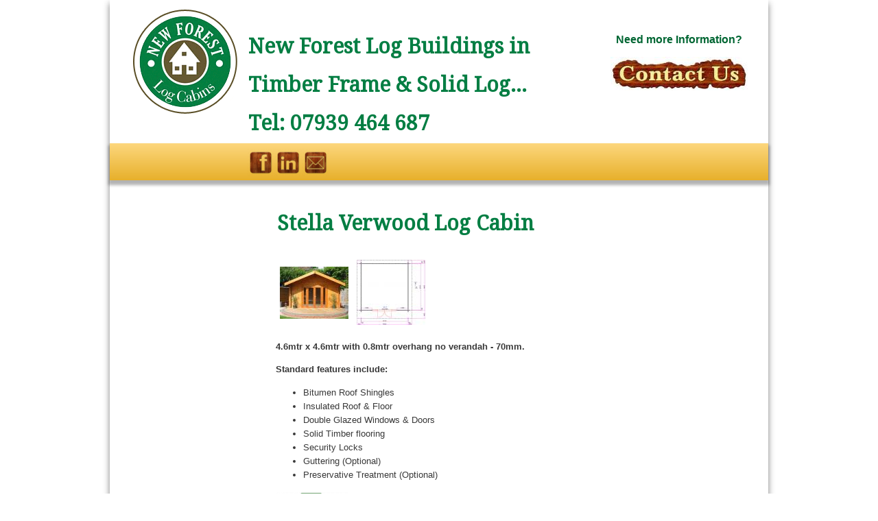

--- FILE ---
content_type: text/html; charset=utf-8
request_url: https://www.newforestlogcabins.co.uk/HOME%20WORK%20STUDIO/stella_verwood_log_cabin.html
body_size: 4998
content:
<!DOCTYPE html PUBLIC "-//W3C//DTD HTML 4.01 Transitional//EN" "http://www.w3.org/TR/html4/loose.dtd">
<html>
<head><meta name="Author" content="New Forest Log Cabins">
<meta name="Generator" content="Intergage">
<meta name="ROBOTS" content="NOODP">
<meta name="description" content="High Quality Stella Verwood Log Cabin as part of our range">
<meta name="keywords" content="Stella Verwood Log Cabin">

<meta http-equiv="Content-Type" content="text/html; charset=utf-8">
<title>Stella Verwood Log Cabin</title>
<base href="https://www.newforestlogcabins.co.uk/HOME%20WORK%20STUDIO/stella_verwood_log_cabin.html"><link rel="stylesheet" href="/res/c2ag_sitestyle_9_508_1_1.css" type="text/css"><script type="text/javascript">var UI = UI || {}; UI.aGalleries = {galleryid_3_256:{aImages:[{nHeight:456,nTHeight:76,nTWidth:100,nWidth:600,sName:'Log Cabin Stella Verwood',sSrc:'/res/log%20cabin%20stella%20web.jpg',sThumbSrc:'/res/c2ag_100x76_3_log cabin stella web.jpg'},
{nHeight:500,nTHeight:95,nTWidth:100,nWidth:522,sName:'Log Cabin Stella Verwood',sSrc:'/res/floor%20plan.jpg',sThumbSrc:'/res/c2ag_100x95_3_floor plan.jpg'}],bShowThumbnails:1,bSlideShow:0,nGalleryHeight:600,nGalleryWidth:660,nId:256,nSlideDelay:5000,nThumbCount:10,nThumbHeight:100,nThumbWidth:100,sType:'inline'}};</script>
<script type="text/javascript" src="/res/bootstrap13.js"></script>
<script type="text/javascript" src="/res/jquery-1.6.3.min.js"></script>
<script type="text/javascript" src="/c2/resources/v13/HTBGallery.js"></script>
<script type="text/javascript" src="/c2/resources/v13/galleryInline.js"></script>
<link rel="stylesheet" type="text/css" href="/c2/resources/v13/htbgallery/HTBGallery.css"><link rel="stylesheet" type="text/css" href="/res/normalise.css"><link rel="stylesheet" type="text/css" href="/res/styles.css"><script type="text/javascript" src="/res/global.js"></script>
</head>
<body class="home"><div id="MBMeasureTextDiv" style="position:absolute;left:0px;top:0px;visibility:hidden">&nbsp;</div>
<div class="background">
  <div class="wrap">
    <div class="header clearfix">
      <div class="logo"><div><a href="https://www.newforestlogcabins.co.uk/index.html"><img alt="new forest log cabins" border="0" src='/res/new_forest_log_cabins.png' width='162' height='179'></a></div></div>
      <div class="title"><h1>New Forest Log Buildings in</h1>

<h1>Timber Frame &amp; Solid Log...</h1>

<h1>Tel: 07939 464 687</h1>

<p>&nbsp;</p></div>
      <div class="telephone"><p style="text-align: center;">&nbsp;</p>

<p style="text-align: center;"><a href="https://www.newforestlogcabins.co.uk/contact_new_forest_log_cabins_ltd.html"><span style="font-size:larger;"><strong><span style="color:#006633;">Need more Information?</span></strong></span></a></p>

<p style="text-align: center;"><a href="https://www.newforestlogcabins.co.uk/contact_new_forest_log_cabins_ltd.html"><img alt="Contact Us Logo" border="0" height="49" hspace="0" src='/res/c2ag_200x49_3_Contact Us Logo' vspace="0" width="200"></a></p></div>

      <div class="search">
         <div class="searchLeft"> </div>
         <div style="padding-top: 8px; margin-left: 200px"><a href="http://www.facebook.com/NewForestLogCabins" target="_blank" onclick="_gaq.push(['_trackPageview', '/links-facebook'])"><span style="color:#036735;"><img alt="FB Logo" border="0" height="40" hspace="0" src='/res/c2ag_40x40_3_FB Logo.png' width="40"></span></a><a href="http://uk.linkedin.com/pub/john-rudd/43/5bb/281/" target="_blank" onclick="_gaq.push(['_trackPageview', '/links-linkedin'])"><span style="color:#036735;"><img alt="Linkedin Logo" border="0" height="40" hspace="0" src='/res/c2ag_40x40_3_Linkedin Logo.png' width="40"></span></a><a href="https://www.newforestlogcabins.co.uk/contact_new_forest_log_cabins_ltd.html"><span style="color:#036735;"><img alt="Email Logo" border="0" height="40" hspace="0" src='/res/c2ag_40x40_3_Email Logo.png' width="40"></span></a><span style="color:#036735;">&nbsp; &nbsp;</span></div>
         <div class="searchRight"> </div>
      </div>

    </div>
     
    <div class="top clearfix">

      <div class="banner"></div>
 <div class="right"><div class="PrdDisp">
<div><h1 class="ItemDetailHeading PrdName">Stella Verwood Log Cabin</h1><span class="ProductRef"></span></div>
<div></div>
<div><p><span id='galleryid_3_256' class='glry glryinline'>
<a class='ig_gallery galleryid_3_256_0' style='width:100px;height:100px' href='https://www.newforestlogcabins.co.uk/HOME%20WORK%20STUDIO/iqs/gallery.256/galleryidx.0/stella_verwood_log_cabin.html' target='_blank'>
	<img class='ig_gallery' style='border:none;width:100px;height:76px;padding:12px 0px 12px 0px' alt='Log Cabin Stella Verwood' src='/res/c2ag_100x76_3_log cabin stella web.jpg'>
</a>
<a class='ig_gallery galleryid_3_256_1' style='width:100px;height:100px' href='https://www.newforestlogcabins.co.uk/HOME%20WORK%20STUDIO/iqs/gallery.256/galleryidx.1/stella_verwood_log_cabin.html' target='_blank'>
	<img class='ig_gallery' style='border:none;width:100px;height:95px;padding:2px 0px 3px 0px' alt='Log Cabin Stella Verwood' src='/res/c2ag_100x95_3_floor plan.jpg'>
</a></span></p>
<p><strong>4.6mtr x 4.6mtr with 0.8mtr overhang no verandah - 70mm.</strong></p>
<p><strong>Standard features include:</strong></p>

<ul>
 <li>Bitumen Roof Shingles</li>
 <li>Insulated Roof &amp; Floor</li>
 <li>Double Glazed Windows &amp; Doors</li>
 <li>Solid Timber flooring</li>
 <li>Security Locks</li>
 <li>Guttering (Optional)</li>
 <li>Preservative Treatment (Optional)</li>
</ul>

<h2> <a href="https://www.newforestlogcabins.co.uk/download223.html"><img alt="Download Icon Large 2" border="0" height="105" src='/res/c2ag_105x105_3_John Download Icon.png' width="105"></a></h2></div>
<div></div>
<div class="PrcTblLeft"><div></div></div>
<div></div>
<div class="ItemDetailLinks"></div>
</div></div>
    </div>
   </div>

   <div class="bottomWrap clearfix">
    <div class="mid clearfix">
      <div class="left"><div class='greenBackground marginTop'><div style="text-align: center;"><span style="font-size: larger;"><span class="yellowButton"><a href="https://www.newforestlogcabins.co.uk/design_your_own_log_cabin.html">Design Your Own</a></span></span></div></div><div class='greenBackground marginTop'><div style="text-align: center;"><span class="yellowButton"><a href="https://www.newforestlogcabins.co.uk/contact_new_forest_log_cabins_ltd.html"><span style="font-size: larger;">Contact Us</span></a></span></div></div><div class='greenBackground marginTop'><div><span class="yellowButton"><a href="https://www.newforestlogcabins.co.uk/design_your_own_log_cabin.html"><img alt="design your own" border="0" hspace="0" src='/res/design_your_own.png' style="margin-right: 2px; float: left;" vspace="0" width='33' height='35'>Design your own<br>
<span style="font-size: 22px;">Log Home</span></a></span></div></div></div>
      <div class="right"></div>
    </div>
   </div>

    <div class="footer clearfix">
      <div class="footerWrap clearfix">
         <div class="copyright"><p style="text-align: center;"><strong>Registered Office: Alum House, 5 Alum Chine Road, Westbourne, Bournemouth,&nbsp;BH4 8DT</strong></p>

<p style="text-align: center;"><strong>Privacy Policy &#124; Site Map </strong></p>

<p style="text-align: center;"><strong>© Copyright 2022 New Forest Log Cabins (Southern) Ltd - All rights reserved.</strong></p></div>
      <div class="menu">
<!--start of menu HTML - c2cssmenu.html main_navigation1 OldVersion=0 -->
<div id="nav" class="nav menudefault">
<ul class="lev1" id="nav_ul" >
        <li class="lev1 first">
            <a class="lev1 first" href="https://www.newforestlogcabins.co.uk/index.html" >HOME PAGE</a>
        </li>
        <li class="lev1 par parlev1">
            <a class="lev1 par parlev1" href="https://www.newforestlogcabins.co.uk/Modular_School_%20Buildings_education_log_classrooms_school_nursery_primary_school_education.html" >SCHOOLS & EDUCATION</a>
    <ul class="lev2">
        <li class="lev2 par parlev2">
            <a class="lev2 par parlev2" href="https://www.newforestlogcabins.co.uk/nursery_school.html" >Nursery School Log Classrooms</a>
    <ul class="lev3">
        <li class="lev3 child lastlev3 last">
            <a class="lev3 child lastlev3 last" href="https://www.newforestlogcabins.co.uk/carlton_day_nursery.html" >Carlton Day Nursery</a>
        </li></ul>
        </li>
        <li class="lev2 par parlev2">
            <a class="lev2 par parlev2" href="https://www.newforestlogcabins.co.uk/log_pre_school_cabins.html" >Pre-School Log Classrooms</a>
    <ul class="lev3">
        <li class="lev3 child lastlev3 last">
            <a class="lev3 child lastlev3 last" href="https://www.newforestlogcabins.co.uk/dorchester_pre_school.html" >Dorchester Pre-School</a>
        </li></ul>
        </li>
        <li class="lev2 par parlev2">
            <a class="lev2 par parlev2" href="https://www.newforestlogcabins.co.uk/page58.html" >Primary School Log Classrooms</a>
    <ul class="lev3">
        <li class="lev3 child">
            <a class="lev3 child" href="https://www.newforestlogcabins.co.uk/ranelagh_primary_school.html" >Ranelagh Primary School</a>
        </li>
        <li class="lev3 child lastlev3 last">
            <a class="lev3 child lastlev3 last" href="https://www.newforestlogcabins.co.uk/walnut_corner_classroom.html" >Walnut Corner Classroom</a>
        </li></ul>
        </li>
        <li class="lev2 par parlev2">
            <a class="lev2 par parlev2" href="https://www.newforestlogcabins.co.uk/outdoor_classrooms_uk.html" >School Log Classrooms</a>
    <ul class="lev3">
        <li class="lev3 child">
            <a class="lev3 child" href="https://www.newforestlogcabins.co.uk/clapham_stockwell_log_classroom.html" >Clapham & Stockwell</a>
        </li>
        <li class="lev3 child lastlev3 last">
            <a class="lev3 child lastlev3 last" href="https://www.newforestlogcabins.co.uk/all_saints_school_log_classroom.html" >All Saints School</a>
        </li></ul>
        </li>
        <li class="lev2 child">
            <a class="lev2 child" href="https://www.newforestlogcabins.co.uk/classrooms_of_the_future.html" >Classrooms of the Future</a>
        </li>
        <li class="lev2 child">
            <a class="lev2 child" href="https://www.newforestlogcabins.co.uk/log_student_training.html" >Training Classrooms for Portable Training</a>
        </li>
        <li class="lev2 child">
            <a class="lev2 child" href="https://www.newforestlogcabins.co.uk/log_school_outdoor_classroom.html" >School Outdoor Classrooms</a>
        </li>
        <li class="lev2 child lastlev2 last">
            <a class="lev2 child lastlev2 last" href="https://www.newforestlogcabins.co.uk/modular_temporary_log_classrooms_for_schools.html" >Modular & Portable School Classrooms</a>
        </li></ul>
        </li>
        <li class="lev1 par parlev1">
            <a class="lev1 par parlev1" href="https://www.newforestlogcabins.co.uk/log_homes.html" >RESIDENTIAL LOG HOMES</a>
    <ul class="lev2">
        <li class="lev2 child">
            <a class="lev2 child" href="https://www.newforestlogcabins.co.uk/Holiday_Log_Lodges_Pine_Log_Cabins_html" >Holiday Log Lodges & Pine Log Cabins</a>
        </li>
        <li class="lev2 child">
            <a class="lev2 child" href="https://www.newforestlogcabins.co.uk/Log_lodges_log_chalets.html" >Log Lodges & Log Chalets</a>
        </li>
        <li class="lev2 par parlev2">
            <a class="lev2 par parlev2" href="https://www.newforestlogcabins.co.uk/log_houses.html" >Residential Log Homes For Sale</a>
    <ul class="lev3">
        <li class="lev3 child lastlev3 last">
            <a class="lev3 child lastlev3 last" href="https://www.newforestlogcabins.co.uk/residential_log_cabins_for_sale.html" >Residential Log Homes</a>
        </li></ul>
        </li>
        <li class="lev2 par parlev2">
            <a class="lev2 par parlev2" href="https://www.newforestlogcabins.co.uk/granny_annex.html" >Granny Annex & Retirement Log Homes</a>
    <ul class="lev3">
        <li class="lev3 par parlev3">
            <a class="lev3 par parlev3" href="https://www.newforestlogcabins.co.uk/granny_annexes.html" >Granny Annexes</a>
    <ul class="lev4">
        <li class="lev4 child lastlev4 last">
            <a class="lev4 child lastlev4 last" href="https://www.newforestlogcabins.co.uk/links_log_chalet.html" >Links Log Chalet</a>
        </li></ul>
        </li>
        <li class="lev3 child">
            <a class="lev3 child" href="https://www.newforestlogcabins.co.uk/log_cabin_chalet_broadstone.html" >Broadstone Log Chalet</a>
        </li>
        <li class="lev3 child">
            <a class="lev3 child" href="https://www.newforestlogcabins.co.uk/milford_log_chalet.html" >Milford Log Chalet</a>
        </li>
        <li class="lev3 child">
            <a class="lev3 child" href="https://www.newforestlogcabins.co.uk/wokingham_log_chalet.html" >Wokingham Log Chalet</a>
        </li>
        <li class="lev3 child lastlev3 last">
            <a class="lev3 child lastlev3 last" href="https://www.newforestlogcabins.co.uk/montrose_log_chalet.html" >Montrose Log Chalet</a>
        </li></ul>
        </li>
        <li class="lev2 child">
            <a class="lev2 child" href="https://www.newforestlogcabins.co.uk/weekend_log_chalets.html" >Weekend Lodge</a>
        </li>
        <li class="lev2 child">
            <a class="lev2 child" href="https://www.newforestlogcabins.co.uk/log_student_lodge.html" >Student Lodge</a>
        </li>
        <li class="lev2 child">
            <a class="lev2 child" href="https://www.newforestlogcabins.co.uk/Log_Panel%20Building%20System.html" >Log Panel Building System</a>
        </li>
        <li class="lev2 child">
            <a class="lev2 child" href="https://www.newforestlogcabins.co.uk/bespoke_log_cabins.html" >Contemporary Bespoke Log Homes</a>
        </li>
        <li class="lev2 child">
            <a class="lev2 child" href="https://www.newforestlogcabins.co.uk/luxury_log_cabins_for_sale_uk.html" >Luxury Log Cabins For Sale UK</a>
        </li>
        <li class="lev2 child lastlev2 last">
            <a class="lev2 child lastlev2 last" href="https://www.newforestlogcabins.co.uk/residential_log_cabins_uk.html" >Custom Built Residential Log Cabins</a>
        </li></ul>
        </li>
        <li class="lev1">
            <a class="lev1" href="https://www.newforestlogcabins.co.uk/PASSIVE%20TIMBER%20FRAME%20HOMES%20-%20BUILDINGS" >ECO FRIENDLY HOMES</a>
        </li>
        <li class="lev1 par parlev1">
            <a class="lev1 par parlev1" href="https://www.newforestlogcabins.co.uk/residential_mobile_lodges_log_homes.html" >MOBILE LOG HOMES</a>
    <ul class="lev2">
        <li class="lev2 child">
            <a class="lev2 child" href="https://www.newforestlogcabins.co.uk/CARAVAN%20ACT%20BS3632/mobile_log_home.html" >Mobile Log Homes</a>
        </li>
        <li class="lev2 child">
            <a class="lev2 child" href="https://www.newforestlogcabins.co.uk/CARAVAN%20ACT%20BS3632/Timber_Frame_Mobile_Homes_Building_System_Mobile_Lodges.html" >Timber Frame Mobile Homes</a>
        </li>
        <li class="lev2 child">
            <a class="lev2 child" href="https://www.newforestlogcabins.co.uk/CARAVAN%20ACT%20BS3632/Park%20and%20Holiday%20Mobile%20Homes" >Park Homes & Static Caravans</a>
        </li>
        <li class="lev2 child">
            <a class="lev2 child" href="https://www.newforestlogcabins.co.uk/CARAVAN%20ACT%20BS3632/one_bed_log_mobile_homes.html" >1 Bed Mobile Homes</a>
        </li>
        <li class="lev2 child">
            <a class="lev2 child" href="https://www.newforestlogcabins.co.uk/CARAVAN%20ACT%20BS3632/two_bed_log_mobile_homes.html" >2 Bed Mobile Homes</a>
        </li>
        <li class="lev2 child">
            <a class="lev2 child" href="https://www.newforestlogcabins.co.uk/CARAVAN%20ACT%20BS3632/three_bed_log_mobile_homes.html" >3 Bed Mobile Homes</a>
        </li>
        <li class="lev2 par parlev2">
            <a class="lev2 par parlev2" href="https://www.newforestlogcabins.co.uk/CARAVAN%20ACT%20BS3632/4_bed_log_mobile_home.html" >4 Bed Mobile Homes</a>
    <ul class="lev3">
        <li class="lev3 child">
            <a class="lev3 child" href="https://www.newforestlogcabins.co.uk/CARAVAN%20ACT%20BS3632/black_firs_mobile_log_lodge.html" >Black Firs Mobile Log Lodge</a>
        </li>
        <li class="lev3 child lastlev3 last">
            <a class="lev3 child lastlev3 last" href="https://www.newforestlogcabins.co.uk/CARAVAN%20ACT%20BS3632/woolborough_mobile_log_lodge.html" >Woolborough Mobile Lodge</a>
        </li></ul>
        </li></ul>
        </li>
        <li class="lev1 par parlev1">
            <a class="lev1 par parlev1" href="https://www.newforestlogcabins.co.uk/village_hall_sport_leisure_log_buildings.html" >SPORTS & LEISURE</a>
    <ul class="lev2">
        <li class="lev2 child">
            <a class="lev2 child" href="https://www.newforestlogcabins.co.uk/log_swimming_pool_enclosures.html" >Swimming Pool Enclosures</a>
        </li>
        <li class="lev2 child">
            <a class="lev2 child" href="https://www.newforestlogcabins.co.uk/visitor_centres_sports_buildings.html" >Visitor Centre</a>
        </li>
        <li class="lev2 child">
            <a class="lev2 child" href="https://www.newforestlogcabins.co.uk/scout_guides_log_cabins_sports_clubhouse.html" >Scouts & Guides</a>
        </li>
        <li class="lev2 child">
            <a class="lev2 child" href="https://www.newforestlogcabins.co.uk/log_farm_shop.html" >Farm Shop</a>
        </li>
        <li class="lev2 child">
            <a class="lev2 child" href="https://www.newforestlogcabins.co.uk/log_village_hall.html" >Village Hall</a>
        </li>
        <li class="lev2 child">
            <a class="lev2 child" href="https://www.newforestlogcabins.co.uk/sports_pavilion.html" >Sports Pavilion</a>
        </li>
        <li class="lev2 child">
            <a class="lev2 child" href="https://www.newforestlogcabins.co.uk/cafe_log_buildings.html" >Cafe</a>
        </li>
        <li class="lev2 child">
            <a class="lev2 child" href="https://www.newforestlogcabins.co.uk/commercial_log_buildings.html" >More Commercial</a>
        </li>
        <li class="lev2 child">
            <a class="lev2 child" href="https://www.newforestlogcabins.co.uk/sales_office_log_cabin.html" >Sales Office</a>
        </li>
        <li class="lev2 child lastlev2 last">
            <a class="lev2 child lastlev2 last" href="https://www.newforestlogcabins.co.uk/log_beach_huts.html" >Beach Huts</a>
        </li></ul>
        </li>
        <li class="lev1">
            <a class="lev1" href="https://www.newforestlogcabins.co.uk/Planning_Advice_Services_for_Log_Buildings.html" >PLANNING SUPPORT</a>
        </li>
        <li class="lev1">
            <a class="lev1" href="https://www.newforestlogcabins.co.uk/design_gallery_new_forest_log_cabins.html" >BROCHURES & PLANS</a>
        </li>
        <li class="lev1">
            <a class="lev1" href="https://www.newforestlogcabins.co.uk/price_list.html" >PRICE LIST REQUEST</a>
        </li>
        <li class="lev1 par parlev1 poc poclev1">
            <a class="lev1 par parlev1 poc poclev1" href="https://www.newforestlogcabins.co.uk/new_forest_log_cabins_about_us_company_information.html" >COMPANY INFORMATION</a>
    <ul class="lev2">
        <li class="lev2 child">
            <a class="lev2 child" href="https://www.newforestlogcabins.co.uk/BROCHURE_REQUEST.html" >BROCHURE REQUEST</a>
        </li>
        <li class="lev2 child">
            <a class="lev2 child" href="https://www.newforestlogcabins.co.uk/DESIGNS_PLANS_BROCHURES.html" >DESIGNS PLANS & BROCHURES</a>
        </li>
        <li class="lev2 child">
            <a class="lev2 child" href="https://www.newforestlogcabins.co.uk/our_green_credentials.html" >OUR GREEN CREDENTIALS</a>
        </li>
        <li class="lev2 child">
            <a class="lev2 child" href="https://www.newforestlogcabins.co.uk/imformation_new_forest_log_cabins_ltd_.html" >Information Request Form</a>
        </li>
        <li class="lev2 par parlev2 poc poclev2">
            <a class="lev2 par parlev2 poc poclev2" href="https://www.newforestlogcabins.co.uk/luxury_log_cabins_for_sale_uk_html" >HOME WORK STUDIO</a>
    <ul class="lev3">
        <li class="lev3 child">
            <a class="lev3 child" href="https://www.newforestlogcabins.co.uk/HOME%20WORK%20STUDIO/home_office_buildings.html" >Home Office Log Cabins</a>
        </li>
        <li class="lev3 child poc poclev3">
            <a class="lev3 child poc poclev3" href="https://www.newforestlogcabins.co.uk/HOME%20WORK%20STUDIO/garden_log_cabins.html" >Garden Log Cabins</a>
        </li>
        <li class="lev3 par parlev3">
            <a class="lev3 par parlev3" href="https://www.newforestlogcabins.co.uk/HOME%20WORK%20STUDIO/insulated_log_cabin.html" >Home Studio</a>
    <ul class="lev4">
        <li class="lev4 child">
            <a class="lev4 child" href="https://www.newforestlogcabins.co.uk/HOME%20WORK%20STUDIO/moore_log_cabin_hobby_room.html" >Moore Log Cabin Hobby Room</a>
        </li>
        <li class="lev4 child">
            <a class="lev4 child" href="https://www.newforestlogcabins.co.uk/HOME%20WORK%20STUDIO/verwood_log_cabin_hobby_room.html" >Verwood Log Cabin Hobby Room</a>
        </li>
        <li class="lev4 child">
            <a class="lev4 child" href="https://www.newforestlogcabins.co.uk/HOME%20WORK%20STUDIO/ryecroft_home_studio_log_cabin.html" >Ryecroft Home Studio Log Cabin</a>
        </li>
        <li class="lev4 child">
            <a class="lev4 child" href="https://www.newforestlogcabins.co.uk/HOME%20WORK%20STUDIO/portland_home_studio_log_cabin.html" >Portland Home Studio Log Cabin</a>
        </li>
        <li class="lev4 child">
            <a class="lev4 child" href="https://www.newforestlogcabins.co.uk/HOME%20WORK%20STUDIO/pioneer_22_home_studio_log_cabin.html" >Pioneer 22 Home Studio Log Cabin</a>
        </li>
        <li class="lev4 child lastlev4 last">
            <a class="lev4 child lastlev4 last" href="https://www.newforestlogcabins.co.uk/HOME%20WORK%20STUDIO/ryan_log_cabin_work_studio.html" >Ryan Log Cabin Work Studio</a>
        </li></ul>
        </li>
        <li class="lev3 child">
            <a class="lev3 child" href="https://www.newforestlogcabins.co.uk/HOME%20WORK%20STUDIO/log_cabin_home_gym.html" >Home Gym Log Cabin</a>
        </li>
        <li class="lev3 child lastlev3 last">
            <a class="lev3 child lastlev3 last" href="https://www.newforestlogcabins.co.uk/HOME%20WORK%20STUDIO/log_cabins_lodges_eco_friendly_weekend_chalets.html" >Weekend Log Cabins - Eco Friendly</a>
        </li></ul>
        </li>
        <li class="lev2 child">
            <a class="lev2 child" href="https://www.newforestlogcabins.co.uk/new_forest_log_cabins_news.html" >Latest News & Blogs</a>
        </li>
        <li class="lev2 child">
            <a class="lev2 child" href="https://www.newforestlogcabins.co.uk/new_forest_log_cabins_ltd_residential_log_homes.html" >Contact New Forest Log Cabins</a>
        </li>
        <li class="lev2 child">
            <a class="lev2 child" href="https://www.newforestlogcabins.co.uk/contact_new_forest_log_cabins_ltd.html" >Contact Sales</a>
        </li>
        <li class="lev2 child">
            <a class="lev2 child" href="https://www.newforestlogcabins.co.uk/chat_new_forest_log_cabins_ltd__.html" >Chat Request Form</a>
        </li>
        <li class="lev2 par parlev2">
            <a class="lev2 par parlev2" href="https://www.newforestlogcabins.co.uk/log_cabin_info_gallery.html" >Information Library</a>
    <ul class="lev3">
        <li class="lev3 child">
            <a class="lev3 child" href="https://www.newforestlogcabins.co.uk/log_schools_information_pack.html" >Log Schools Information Pack</a>
        </li>
        <li class="lev3 child">
            <a class="lev3 child" href="https://www.newforestlogcabins.co.uk/new_forest_log_cabins_house_kit_description_.html" >Log House Kit Description</a>
        </li>
        <li class="lev3 child">
            <a class="lev3 child" href="https://www.newforestlogcabins.co.uk/mobile_home_log_cabins.html" >Mobile Homes Chalets & Transportable Homes</a>
        </li>
        <li class="lev3 child">
            <a class="lev3 child" href="https://www.newforestlogcabins.co.uk/custom_timber_buildings.html" >Timber Buildings</a>
        </li>
        <li class="lev3 child">
            <a class="lev3 child" href="https://www.newforestlogcabins.co.uk/mobile-homes-current-legal-definition-of-a-caravan" >Mobile Home in Law</a>
        </li>
        <li class="lev3 child">
            <a class="lev3 child" href="https://www.newforestlogcabins.co.uk/log_home.html" >Log Homes More Information</a>
        </li>
        <li class="lev3 child">
            <a class="lev3 child" href="https://www.newforestlogcabins.co.uk/page45.html" >The Caravan Act</a>
        </li>
        <li class="lev3 child lastlev3 last">
            <a class="lev3 child lastlev3 last" href="https://www.newforestlogcabins.co.uk/log_cabin_planning_permission.html" >Planning Permission</a>
        </li></ul>
        </li>
        <li class="lev2 child">
            <a class="lev2 child" href="https://www.newforestlogcabins.co.uk/new_forest_log_cabins_testimonials.html" >Testimonials</a>
        </li>
        <li class="lev2 child">
            <a class="lev2 child" href="https://www.newforestlogcabins.co.uk/new_forest_log_cabins_guarantee.html" >Your Guarantee</a>
        </li>
        <li class="lev2 child">
            <a class="lev2 child" href="https://www.newforestlogcabins.co.uk/Special_Offer.html" >Special Offer</a>
        </li>
        <li class="lev2 last child lastlev2">
            <a class="lev2 last child lastlev2" href="https://www.newforestlogcabins.co.uk/new_forest_log_cabins_terms.html" >Terms & Conditions</a>
        </li></ul>
        </li>
</ul>
</div><div class='marginTop'><script type="text/javascript"> 

  $(function() {
        $('#nav_ul').menuBox({menuWi:210,speedIn:600,speedOut:400,align:'vertical'});
  });

</script></div></div>
         <div class="intergage"><a href="http://www.intergage.co.uk/" target="_blank">Powered by Intergage</a></div>
      </div>
    </div>
    
  
</div>
</body>
</html>

--- FILE ---
content_type: text/css
request_url: https://www.newforestlogcabins.co.uk/res/normalise.css
body_size: 1461
content:
@charset "utf-8";

/*
 * ==|== normalize ==========================================================
 */

html { font-size: 100%; -webkit-text-size-adjust: 100%; -ms-text-size-adjust: 100%; }
body { margin: 0; font-size: 14px; line-height: 1.231; }
body, button, input, select, textarea { font-family: Arial, sans-serif; color: #222; }

::-moz-selection { background: #9BC9E3; color: #fff; text-shadow: none; }
::selection { background: #9BC9E3; color: #fff; text-shadow: none; }

a, a:link { color: #FF3400; }
a:visited { color: #FF3400; }
a:hover { color: #06e;}
a:focus { outline: thin dotted; }
a:hover, a:active { outline: 0; }

abbr[title] { border-bottom: 1px dotted; }
b, strong { font-weight: bold; }
blockquote { margin: 1em 40px; }
dfn { font-style: italic; }
hr { display: block; height: 1px; border: 0; border-top: 1px solid #ccc; margin: 1em 0; padding: 0; }
ins { background: #ff9; color: #000; text-decoration: none; }
mark { background: #ff0; color: #000; font-style: italic; font-weight: bold; }
pre, code, kbd, samp { font-family: monospace, monospace; _font-family: 'courier new', monospace; font-size: 1em; }
pre { white-space: pre; white-space: pre-wrap; word-wrap: break-word; }
q { quotes: none; }
q:before, q:after { content: ""; content: none; }
small { font-size: 85%; }
sub, sup { font-size: 75%; line-height: 0; position: relative; vertical-align: baseline; }
sup { top: -0.5em; }
sub { bottom: -0.25em; }
ul, ol { margin: 1em 0; padding: 0 0 0 40px; }
dd { margin: 0 0 0 40px; }
nav ul, nav ol { list-style: none; list-style-image: none; margin: 0; padding: 0; }
img { border: 0; -ms-interpolation-mode: bicubic; vertical-align: middle; }
svg:not(:root) { overflow: hidden; }
figure { margin: 0; }

form { margin: 0; }
fieldset { border: 0; margin: 0; padding: 0; }
label { cursor: pointer; }
legend { border: 0; *margin-left: -7px; padding: 0; }
button, input, select, textarea { font-size: 100%; margin: 0; vertical-align: baseline; *vertical-align: middle; }
button, input { line-height: normal; *overflow: visible; }
table button, table input { *overflow: auto; }
button, input[type="button"], input[type="reset"], input[type="submit"] { cursor: pointer; -webkit-appearance: button; }
input[type="checkbox"], input[type="radio"] { box-sizing: border-box; }
input[type="search"] { -webkit-appearance: textfield; -moz-box-sizing: content-box; -webkit-box-sizing: content-box; box-sizing: content-box; }
input[type="search"]::-webkit-search-decoration { -webkit-appearance: none; }
button::-moz-focus-inner, input::-moz-focus-inner { border: 0; padding: 0; }
textarea { overflow: auto; vertical-align: top; resize: vertical; }
input:valid, textarea:valid {  }
input:invalid, textarea:invalid { background-color: #f0dddd; }

table { border-collapse: collapse; border-spacing: 0; }
td { vertical-align: top; }


/*
 * ==|== CMS Resets ==========================================================
 */

/*CMS resets/overwrites*/

/*Form Error Messages*/
td.MsgText { vertical-align:middle;}
hr.SeparatorCol { display:none;}
h2.MsgHead { color:red;}
td.LocatorText  a{ color: #EB4A38; text-decoration:underline; font-size:11px; }
td.LocatorText  a:hover { text-decoration:none; color:#50A9F7;}
td.LocatorText  { font-size:11px; }
.FormTableBox, .FormTableFields, .FormTableFooter, .FormTableHeader, .SeparatorCol, .FormFieldName { background:none !important;}
input.form , textarea {border:1px solid #A7A6AA; -moz-border-radius:6px; -webkit-border-radius:6px; border-radius:6px; padding:2px 5px; font-family:Arial, Helvetica, sans-serif; font-size:12px;  }
textarea {overflow:auto;}
input.form:focus , textarea:focus { border:1px solid #50a9f7 ; background-color:#DFF3FF !important; color:#1D5C9F !important;} 
input.form:hover , textarea:hover{ background-color:#efefef ; color:#EB4A38 ;}
body .FormErrorBoxCol { background:none;} 
table.FormFieldError input.form { border:1px solid #f00 !important; background-color:#FFEAEA !important }
.menudefault ul {padding:0; margin:0;}

--- FILE ---
content_type: text/css
request_url: https://www.newforestlogcabins.co.uk/res/styles.css
body_size: 2688
content:
@charset "utf-8";
@import url(https://fonts.googleapis.com/css?family=Droid+Serif);

/* CSS Document - Author: Matthew Shield*/


/* =============================================================================
   Base
   ========================================================================== */

body { margin: 0; font-size: 14px; line-height: 1.6; color:#393939; background: url(/hres/woodplanks_bg.jpg);}

::-moz-selection { background: #FBB610; color: #fff; text-shadow: none; }
::selection { background: #FBB610; color: #fff; text-shadow: none; }

/* =============================================================================
   Links
   ========================================================================== */

a, a:link { color: #d86a00; text-decoration: none;}
a:visited { color: #d86a00; }
a:hover { color: #afa663; }
a:focus { outline: thin dotted; }
a:hover, a:active { outline: 0; }

/* =============================================================================
   Typography
   ========================================================================== */

h1 {font-size: 30px; font-family: "Droid Serif", Times New Roman, serif; color: #047e43;}
h2 {font-size: 18px; color: #047e43; background: transparent; font-weight: 400;}
h3 {}
h4, h5, h6 {}
p, div {}
  
/* =============================================================================
   Lists
   ========================================================================== */

ul, ol { margin: 1em 0; padding: 0 0 0 40px; }
dd { margin: 0 0 0 40px; }
nav ul, nav ol { list-style: none; list-style-image: none; margin: 0; padding: 0; }


/* =============================================================================
   Forms
   ========================================================================== */

input.form , textarea, select.form {border:1px solid #A7A6AA; color: #999; border-radius:4px; padding:2px 5px; font-family:Arial, Helvetica, sans-serif; font-size:12px; margin-bottom: 10px;}
textarea {overflow:auto;}

.extra textarea, .extra input.form , .extra select.form, .left textarea, .left input.form , .left select.form {width:170px;} 

input.form:focus, textarea:focus { border:1px solid #fbb610; background-color:#afa663 !important; color:#393939 !important;} 
input.form:hover, textarea:hover{ background-color:#efefef ; color:#393939 ;}
::-webkit-input-placeholder {color: #999;}
:-moz-placeholder {color: #999;}
:-ms-input-placeholder {color: #999;}


/* =============================================================================
   Site Structure
   ========================================================================== */

.background {background: url(/hres/page_bg.png) repeat-x 50% 0;}
.wrap, .bottomWrap {width: 960px; margin: 0 auto; background: #fff; box-shadow: 0 5px 10px 0 rgba(0, 0, 0, 0.5);}
.wrap {padding-bottom: 20px; border-radius: 0px 0px 20px 20px;}
.standard .wrap {border-radius: 0;}
.bottomWrap {margin-top: 25px; border-radius: 20px 20px 0 0; padding: 20px 0;}
.header{position: relative; z-index: 1}
.logo{position: relative; margin-left: 30px; z-index: 5; float :left;}
.title {float: left; margin: 30px 0 0 10px; line-height: 1.2;}
.telephone{float: right; width: 220px; margin-right: 20px;}
.search{height: 54px; background: #fdd77d; position: relative; clear: both; top: -37px; -webkit-box-shadow:  0px 5px 4px 2px rgba(0, 0, 0, 0.3); box-shadow:  0px 5px 4px 2px rgba(0, 0, 0, 0.3);
background: -moz-linear-gradient(top,  #fdd77d 0%, #e7b02b 100%);
background: -webkit-gradient(linear, left top, left bottom, color-stop(0%,#fdd77d), color-stop(100%,#e7b02b));
background: -webkit-linear-gradient(top,  #fdd77d 0%,#e7b02b 100%);
background: -o-linear-gradient(top,  #fdd77d 0%,#e7b02b 100%);
background: -ms-linear-gradient(top,  #fdd77d 0%,#e7b02b 100%);
background: linear-gradient(to bottom,  #fdd77d 0%,#e7b02b 100%);
filter: progid:DXImageTransform.Microsoft.gradient( startColorstr='#fdd77d', endColorstr='#e7b02b',GradientType=0 );
}
.searchLeft, .searchRight {position: absolute; top:-1px; width: 20px; height: 71px; background: url(/hres/search_ends.png) no-repeat 0 0;}
.searchLeft {left: -20px;}
.searchRight {right: -20px; background-position: -20px 0;}
.top{padding: 0 20px;}
.menu{width: 210px; float: left; background: #334b2b; border-radius: 5px; position: relative; z-index: 5;}
.standard .menu {margin-bottom: 20px;}
.banner {width: 680px; float: right; position: relative;}
.left, .sidebar {width: 210px; float: left; margin-left: 20px;}
.right{width: 680px; float: right; margin-right: 20px;}
.extra {clear:both;}
.footer{background: #334b2b;}
.footerWrap {width: 920px; margin: 0 auto; background: #5c6f55; padding: 20px;}
.copyright {width: 790px; float: left;}
.intergage {width: 130px; float: right;}


/* =============================================================================
   Menus
   ========================================================================== */

.nav {padding: 3px 15px 15px 15px; position: relative; overflow: auto; height:306px;}
.nav ul li { background: url(/hres/nav_li_bg.png) no-repeat 50% 100%;}
.nav li a, .nav li span{padding: 5px 20px 8px 0; color: #fff; font-size: 12px; font-family: "Droid Serif", serif; text-decoration: none; text-transform: capitalize;}
.nav li a.cur, .nav a:hover, .nav span.cur{color: #fbb610; }
.nav a.par:hover {background: url(/hres/nav_li_a_bg.png) no-repeat 100% 50%;}
.nav ul.lev2 {position: absolute; top: 15px;}
.nav ul.lev2, .nav ul.lev3 {background: #334b2b; border-radius: 5px; padding: 15px; border: 1px solid #fff;}
.nav ul.lev3 {margin-top:-40px;}

/* =============================================================================
   Other Classes
   ========================================================================== */

/******** Page Styles ********/

.titleGreen {color:#047e43; font-family: "Droid Serif", serif; font-size: 30px;}
.titleBrown {color:#665a34; font-family: "Droid Serif", serif; font-size: 30px; display: block; margin-left: 20px;}
.telephone .titleBrown {margin: 0; font-size: 24px;}
.telephone .titleGreen {line-height: 32px; margin-left: 5px; font-size: 24px;}

.search .searchBoxForm {float: right; margin: 15px 30px; position: relative;}
.search .searchBoxInput {padding: 3px 60px 5px 10px; border: 1px solid #c0a652; border-radius: 50px 0px 0px 50px; box-shadow: 0 2px 4px 0 rgba(0, 0, 0, 0.60) inset; height: 17px;}
.search .SearchBoxSubmit {position: absolute; right:1px; top: 1px; box-shadow: -2px 0 2px 0px rgba(0,0,0,0.4);}

.menuBottom {padding: 0 15px 15px 15px;}

.banner img {border-radius: 10px 0px 10px 0px;}
.bannerOverlay {position: absolute; bottom: 0px; left: 0; width: 680px; height: 66px; background: url(/hres/bannerOverlay.png) no-repeat 0 0;}
.overlayLink {bottom: 15px; position: absolute; right: 52px;}
.overlayLink a {color: #334b2b; font-size: 16px; font-weight: bold; text-decoration: none; padding: 20px 40px 20px 20px;}


.greenBackground { background: #334b2b; border-radius: 5px; padding: 10px; color: #fff;}
.greenBackground h2 {margin: 0;}

.yellowButton {color:#372f16; background: #fbb610;}
.yellowButton a{color:#372f16; text-decoration: none; padding: 5px 30px 5px 5px; background: url(/hres/yellow_button_bg.png) no-repeat 99% 90% #fbb610; display: block; line-height: 1.2;}

.roundedAlternate {-webkit-border-radius: 0px 20px 0px 20px; border-radius: 0px 20px 0px 20px;}
.roundedAlternate .yellowButton a{margin: -2px; width: 286px;}

.footerWrap p {font-size: 10px; color: #fff; margin:0;}
.footerWrap a {font-size: 10px; color: #fff;}


.pp_hoverContainer {z-index: 1;}

/* ==|== non-semantic helper classes ========================================
   Please define your styles before this section.
   ========================================================================== */

.ir { display: block; border: 0; text-indent: -999em; overflow: hidden; background-color: transparent; background-repeat: no-repeat; text-align: left; direction: ltr; *line-height: 0; }
.ir br { display: none; }
.hidden { display: none !important; visibility: hidden; }
.visuallyhidden { border: 0; clip: rect(0 0 0 0); height: 1px; margin: -1px; overflow: hidden; padding: 0; position: absolute; width: 1px; }
.visuallyhidden.focusable:active, .visuallyhidden.focusable:focus { clip: auto; height: auto; margin: 0; overflow: visible; position: static; width: auto; }
.invisible { visibility: hidden; }
.clearfix:before, .clearfix:after { content: ""; display: table; }
.clearfix:after { clear: both; }
.clearfix { *zoom: 1; }


/* =============================================================================
   Print Styles
   ========================================================================== */


@media print {
  * { background: transparent !important; color: black !important; box-shadow:none !important; text-shadow: none !important; filter:none !important; -ms-filter: none !important; } /* Black prints faster: h5bp.com/s */
  a, a:visited { text-decoration: underline;
  pre, blockquote { border: 1px solid #999; page-break-inside: avoid; }
  thead { display: table-header-group; } /* h5bp.com/t */
  tr, img { page-break-inside: avoid; }
  img { max-width: 100% !important; }
  @page { margin: 0.5cm; }
  p, h2, h3 { orphans: 3; widows: 3; }
  h2, h3 { page-break-after: avoid; }
}

--- FILE ---
content_type: application/javascript
request_url: https://www.newforestlogcabins.co.uk/res/global.js
body_size: 1287
content:
/*
 * menuBox plugin for jQuery by Mandchou
 * https://www.mandchou.com/
 *
 * Copyright (c) 2009 Charly BELLE
 * Dual licensed under the MIT and GPL licenses.
 * https://docs.jquery.com/License
 *
 * Date: 2010-01-13 13:45:21 -0500 (Wed, 13 Jan 2010)
 * Revision: 1
 */

(function($) {  
$.fn.menuBox = function (options){ // Default Options
	options = jQuery.extend({
		speedIn:200, 
		speedOut:100, 
		menuWi:200,
		align:'horizontal'
},options);	
$.fn.findPos = function() {
       obj = jQuery(this).get(0);
       var curleft = obj.offsetLeft || 0;
       var curtop = obj.offsetTop || 0;
       while (obj = obj.offsetParent) {
                curleft += obj.offsetLeft
                curtop += obj.offsetTop
       }
       return {x:curleft,y:curtop};
   }
this.each(function(){
var _self = $(this);
//var globalWi = parseInt($('html').width());
_self.parent().css({overflow:'visible'})
_self.find('ul').css({width:options.menuWi+'px',position:'absolute'});
_self.find('ul').addClass('ulFirstChild');
_self.find('ul').find('ul').css({marginLeft:options.menuWi+'px'});
_self.find('ul').find('ul').removeClass('ulFirstChild');

if(options.align=='vertical'){
	var firstAlign = parseInt(_self.width())+15;
	var debugAlign = 10;
}

else

{
	var firstAlign = 0;
	var debugAlign = 5;
}

$(this).find('.ulFirstChild').css({marginLeft:firstAlign+'px'});

$(this).find('ul').hide();
$(this).find('li').bind('mouseenter',function(){
var curObj = $(this).find('ul:first');
var globalWi = parseInt($('html').width());
var pos = $(this).findPos();
if((globalWi - pos.x)-options.menuWi < options.menuWi){
	var curMargin = parseInt(curObj.css('marginLeft'));
	if(curMargin !=0){
	curObj.css({marginLeft:'-'+options.menuWi+'px'});	
	}
	
	var diffMargin = (globalWi - pos.x)-options.menuWi;
	
	if((globalWi - pos.x) < options.menuWi){
	$(this).find('.ulFirstChild').css({marginLeft:diffMargin-firstAlign-debugAlign+'px'});
	}	
}
else
{
	var curMargin = parseInt(curObj.css('marginLeft'));
	if(curMargin !=0){
	curObj.css({marginLeft:(options.menuWi+15)+'px'});
	$(this).find('.ulFirstChild').css({marginLeft:firstAlign+'px'});
	}
}
curObj.stop();
curObj.css({opacity:1});
curObj.fadeIn(options.speedIn);
});
$(this).find('li').bind('mouseleave',function(){
var curObj = $(this).find('ul:first');
curObj.stop();
curObj.fadeOut(options.speedOut);
});
});
}})(jQuery);

/**
 * Project: 	Jquery Input Labels
 * Date: 	02/08/2012 
 * Company: 	Intergage
 * URL: 	http://www.intergage.co.uk
 * Author: 	Matthew Shield
 */

jQuery.support.placeholder = (function(){
    var i = document.createElement('input');
    return 'placeholder' in i;
})();

$(document).ready(function() {
  if (jQuery.support.placeholder) {
    
    $('.callbackForm input:text, .callbackForm textarea').each(
       function(){
          var label = $("label[for="+$(this).attr('id')+"]");
          var labelText = label.text();
          labelText = labelText.toString().replace(':', '');
          $(this).attr('placeholder', labelText);
          $(label).hide();
       });

    $('label').filter(function () {
       if ($(this).text() === "Pick a Time:" || $(this).text() === "Select a Product:") {$(this).remove();}  
    });

     
  }
});